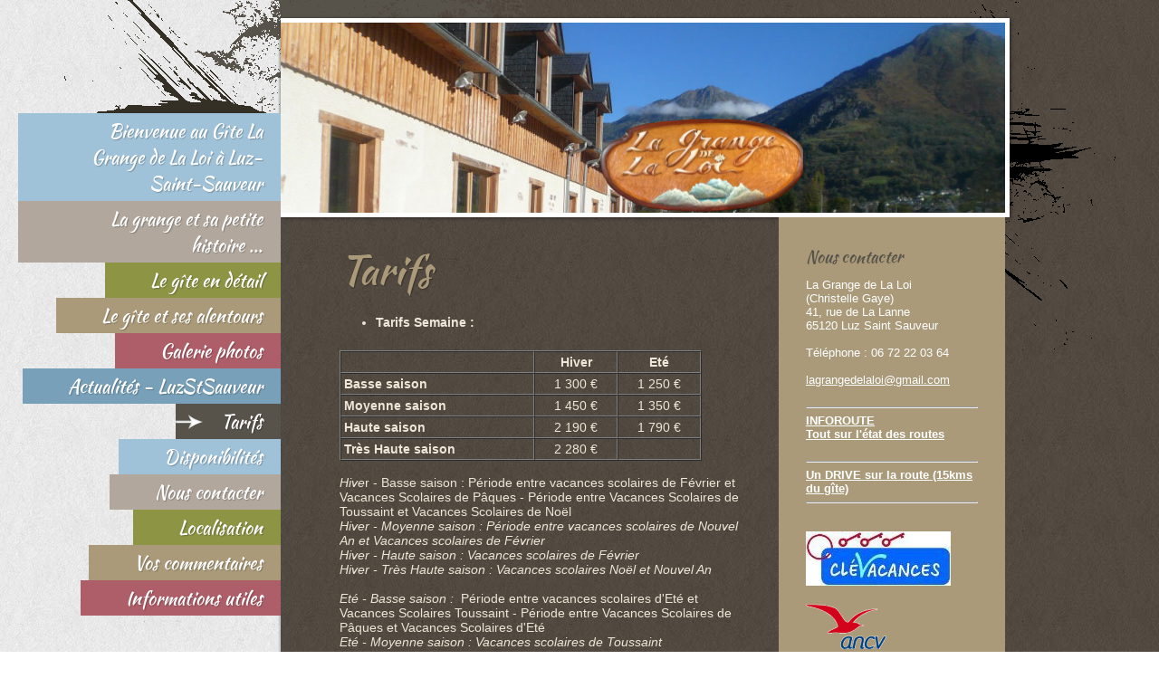

--- FILE ---
content_type: text/html; charset=UTF-8
request_url: http://www.lagrangedelaloi.com/tarifs/
body_size: 7557
content:
<!DOCTYPE html>
<html lang="fr"  ><head prefix="og: http://ogp.me/ns# fb: http://ogp.me/ns/fb# business: http://ogp.me/ns/business#">
    <meta http-equiv="Content-Type" content="text/html; charset=utf-8"/>
    <meta name="generator" content="IONOS MyWebsite"/>
        
    <link rel="dns-prefetch" href="//cdn.website-start.de/"/>
    <link rel="dns-prefetch" href="//105.mod.mywebsite-editor.com"/>
    <link rel="dns-prefetch" href="https://105.sb.mywebsite-editor.com/"/>
    <link rel="shortcut icon" href="http://www.lagrangedelaloi.com/s/misc/favicon.png?1372877337"/>
        <title>La Grange de La Loi - Location Vacances - Gîte 15 personnes à Luz-Saint-Sauveur (65) - Tarifs</title>
    
    

<meta name="format-detection" content="telephone=no"/>
        <meta name="keywords" content="hautes-pyrénées, hautes pyrenees, luz-saint-sauveur, luz saint sauveur, 65, location de vacances, Vacances, location, hébergement de vacances, hebergement de vacances, montagne, gîte, gite luz st sauveur, gite luz saint sauveur, Luz-Saint-Sauveur, luz-saint-sauveur, hautes-pyrénées, 65, gîte, gite, grange, gîte grande capacité, gîte 15 personnes, ski, randonnées, thermes, pic du midi, gavarnie, lourdes, Ardiden, Tourmalet, propre, confortable, activités, extérieures, location 4 personnes, location 5 personnes, location 6 personnes, location 7 personnes, location 8 personnes, location 9 personnes, location 10 personnes, location 11 personnes, location 12 personnes, location 13 personnes, location 14 personnes, location 15 personnes"/>
            <meta name="description" content="Envie d'air pur pour vos vacances ? Choisissez La Grange de La Loi, gîte 15 personnes où nous vous accueillons vous et vos proches dans une atmosphère dépaysante à Luz-Saint-Sauveur pour des vacances de tout repos"/>
            <meta name="robots" content="index,follow"/>
        <link href="http://www.lagrangedelaloi.com/s/style/layout.css?1706604477" rel="stylesheet" type="text/css"/>
    <link href="http://www.lagrangedelaloi.com/s/style/main.css?1706604477" rel="stylesheet" type="text/css"/>
    <link href="//cdn.website-start.de/app/cdn/min/group/web.css?1758547156484" rel="stylesheet" type="text/css"/>
<link href="//cdn.website-start.de/app/cdn/min/moduleserver/css/fr_FR/common,facebook,shoppingbasket?1758547156484" rel="stylesheet" type="text/css"/>
    <link href="https://105.sb.mywebsite-editor.com/app/logstate2-css.php?site=673016359&amp;t=1769831382" rel="stylesheet" type="text/css"/>

<script type="text/javascript">
    /* <![CDATA[ */
var stagingMode = '';
    /* ]]> */
</script>
<script src="https://105.sb.mywebsite-editor.com/app/logstate-js.php?site=673016359&amp;t=1769831382"></script>

    <link href="http://www.lagrangedelaloi.com/s/style/print.css?1758547156484" rel="stylesheet" media="print" type="text/css"/>
    <script type="text/javascript">
    /* <![CDATA[ */
    var systemurl = 'https://105.sb.mywebsite-editor.com/';
    var webPath = '/';
    var proxyName = '';
    var webServerName = 'www.lagrangedelaloi.com';
    var sslServerUrl = 'https://ssl.1and1.fr/www.lagrangedelaloi.com';
    var nonSslServerUrl = 'http://www.lagrangedelaloi.com';
    var webserverProtocol = 'http://';
    var nghScriptsUrlPrefix = '//105.mod.mywebsite-editor.com';
    var sessionNamespace = 'DIY_SB';
    var jimdoData = {
        cdnUrl:  '//cdn.website-start.de/',
        messages: {
            lightBox: {
    image : 'Image',
    of: 'sur'
}

        },
        isTrial: 0,
        pageId: 923574515    };
    var script_basisID = "673016359";

    diy = window.diy || {};
    diy.web = diy.web || {};

        diy.web.jsBaseUrl = "//cdn.website-start.de/s/build/";

    diy.context = diy.context || {};
    diy.context.type = diy.context.type || 'web';
    /* ]]> */
</script>

<script type="text/javascript" src="//cdn.website-start.de/app/cdn/min/group/web.js?1758547156484" crossorigin="anonymous"></script><script type="text/javascript" src="//cdn.website-start.de/s/build/web.bundle.js?1758547156484" crossorigin="anonymous"></script><script src="//cdn.website-start.de/app/cdn/min/moduleserver/js/fr_FR/common,facebook,shoppingbasket?1758547156484"></script>
<script type="text/javascript" src="https://cdn.website-start.de/proxy/apps/the5mu/resource/dependencies/"></script><script type="text/javascript">
                    if (typeof require !== 'undefined') {
                        require.config({
                            waitSeconds : 10,
                            baseUrl : 'https://cdn.website-start.de/proxy/apps/the5mu/js/'
                        });
                    }
                </script><script type="text/javascript" src="//cdn.website-start.de/app/cdn/min/group/pfcsupport.js?1758547156484" crossorigin="anonymous"></script>    <meta property="og:type" content="business.business"/>
    <meta property="og:url" content="http://www.lagrangedelaloi.com/tarifs/"/>
    <meta property="og:title" content="La Grange de La Loi - Location Vacances - Gîte 15 personnes à Luz-Saint-Sauveur (65) - Tarifs"/>
            <meta property="og:description" content="Envie d'air pur pour vos vacances ? Choisissez La Grange de La Loi, gîte 15 personnes où nous vous accueillons vous et vos proches dans une atmosphère dépaysante à Luz-Saint-Sauveur pour des vacances de tout repos"/>
                <meta property="og:image" content="http://www.lagrangedelaloi.com/s/misc/logo.png?t=1763829982"/>
        <meta property="business:contact_data:country_name" content="France"/>
    
    
    
    
    
    
    
    
</head>


<body class="body diyBgActive  cc-pagemode-default diy-market-fr_FR" data-pageid="923574515" id="page-923574515">
    
    <div class="diyw">
        <div id="diywebWrapper">
  <div id="diywebStructure">
    <div id="diywebAllContentWrapper">
      <div id="diywebSidebarLeft">
        <div id="diywebNavigation">
          <div class="webnavigation"><ul id="mainNav1" class="mainNav1"><li class="navTopItemGroup_1"><a data-page-id="923549571" href="http://www.lagrangedelaloi.com/" class="level_1"><span>Bienvenue au Gîte La Grange de La Loi à Luz-Saint-Sauveur</span></a></li><li class="navTopItemGroup_2"><a data-page-id="923568511" href="http://www.lagrangedelaloi.com/la-grange-et-sa-petite-histoire/" class="level_1"><span>La grange et sa petite histoire ...</span></a></li><li class="navTopItemGroup_3"><a data-page-id="923549572" href="http://www.lagrangedelaloi.com/le-gîte-en-détail/" class="level_1"><span>Le gîte en détail</span></a></li><li class="navTopItemGroup_4"><a data-page-id="923554049" href="http://www.lagrangedelaloi.com/le-gîte-et-ses-alentours/" class="level_1"><span>Le gîte et ses alentours</span></a></li><li class="navTopItemGroup_5"><a data-page-id="923549576" href="http://www.lagrangedelaloi.com/galerie-photos/" class="level_1"><span>Galerie photos</span></a></li><li class="navTopItemGroup_6"><a data-page-id="923549578" href="http://www.lagrangedelaloi.com/actualités-luzstsauveur/" class="level_1"><span>Actualités - LuzStSauveur</span></a></li><li class="navTopItemGroup_7"><a data-page-id="923574515" href="http://www.lagrangedelaloi.com/tarifs/" class="current level_1"><span>Tarifs</span></a></li><li class="navTopItemGroup_8"><a data-page-id="923700705" href="http://www.lagrangedelaloi.com/disponibilités/" class="level_1"><span>Disponibilités</span></a></li><li class="navTopItemGroup_9"><a data-page-id="923549579" href="http://www.lagrangedelaloi.com/nous-contacter/" class="level_1"><span>Nous contacter</span></a></li><li class="navTopItemGroup_10"><a data-page-id="923574639" href="http://www.lagrangedelaloi.com/localisation/" class="level_1"><span>Localisation</span></a></li><li class="navTopItemGroup_11"><a data-page-id="923702391" href="http://www.lagrangedelaloi.com/vos-commentaires/" class="level_1"><span>Vos commentaires</span></a></li><li class="navTopItemGroup_12"><a data-page-id="923786354" href="http://www.lagrangedelaloi.com/informations-utiles/" class="level_1"><span>Informations utiles</span></a></li></ul></div>
        </div>
        <div id="diywebSubNavigation">
          <div class="webnavigation"></div>
        </div>
      </div>
      <div id="diywebAllContent">
        <div id="diywebHeader">
          
<style type="text/css" media="all">
.diyw div#emotion-header {
        max-width: 800px;
        max-height: 210px;
                background: #a0a0a0;
    }

.diyw div#emotion-header-title-bg {
    left: 0%;
    top: 20%;
    width: 100%;
    height: 15%;

    background-color: #FFFFFF;
    opacity: 0.50;
    filter: alpha(opacity = 50);
    display: none;}
.diyw img#emotion-header-logo {
    left: 43.75%;
    top: 49.91%;
    background: transparent;
            width: 28.38%;
        height: 50.00%;
            }

.diyw div#emotion-header strong#emotion-header-title {
    left: 5%;
    top: 20%;
    color: #000000;
    display: none;    font: normal normal 24px/120% Helvetica, 'Helvetica Neue', 'Trebuchet MS', sans-serif;
}

.diyw div#emotion-no-bg-container{
    max-height: 210px;
}

.diyw div#emotion-no-bg-container .emotion-no-bg-height {
    margin-top: 26.25%;
}
</style>
<div id="emotion-header" data-action="loadView" data-params="active" data-imagescount="1">
            <img src="http://www.lagrangedelaloi.com/s/img/emotionheader.jpg?1387779069.800px.210px" id="emotion-header-img" alt=""/>
            
        <div id="ehSlideshowPlaceholder">
            <div id="ehSlideShow">
                <div class="slide-container">
                                        <div style="background-color: #a0a0a0">
                            <img src="http://www.lagrangedelaloi.com/s/img/emotionheader.jpg?1387779069.800px.210px" alt=""/>
                        </div>
                                    </div>
            </div>
        </div>


        <script type="text/javascript">
        //<![CDATA[
                diy.module.emotionHeader.slideShow.init({ slides: [{"url":"http:\/\/www.lagrangedelaloi.com\/s\/img\/emotionheader.jpg?1387779069.800px.210px","image_alt":"","bgColor":"#a0a0a0"}] });
        //]]>
        </script>

    
                        <a href="http://www.lagrangedelaloi.com/">
        
                    <img id="emotion-header-logo" src="http://www.lagrangedelaloi.com/s/misc/logo.png?t=1763829983" alt=""/>
        
                    </a>
            
    
    
    
    <script type="text/javascript">
    //<![CDATA[
    (function ($) {
        function enableSvgTitle() {
                        var titleSvg = $('svg#emotion-header-title-svg'),
                titleHtml = $('#emotion-header-title'),
                emoWidthAbs = 800,
                emoHeightAbs = 210,
                offsetParent,
                titlePosition,
                svgBoxWidth,
                svgBoxHeight;

                        if (titleSvg.length && titleHtml.length) {
                offsetParent = titleHtml.offsetParent();
                titlePosition = titleHtml.position();
                svgBoxWidth = titleHtml.width();
                svgBoxHeight = titleHtml.height();

                                titleSvg.get(0).setAttribute('viewBox', '0 0 ' + svgBoxWidth + ' ' + svgBoxHeight);
                titleSvg.css({
                   left: Math.roundTo(100 * titlePosition.left / offsetParent.width(), 3) + '%',
                   top: Math.roundTo(100 * titlePosition.top / offsetParent.height(), 3) + '%',
                   width: Math.roundTo(100 * svgBoxWidth / emoWidthAbs, 3) + '%',
                   height: Math.roundTo(100 * svgBoxHeight / emoHeightAbs, 3) + '%'
                });

                titleHtml.css('visibility','hidden');
                titleSvg.css('visibility','visible');
            }
        }

        
            var posFunc = function($, overrideSize) {
                var elems = [], containerWidth, containerHeight;
                                    elems.push({
                        selector: '#emotion-header-title',
                        overrideSize: true,
                        horPos: 6,
                        vertPos: 23                    });
                    lastTitleWidth = $('#emotion-header-title').width();
                                                elems.push({
                    selector: '#emotion-header-title-bg',
                    horPos: 0,
                    vertPos: 23                });
                                
                containerWidth = parseInt('800');
                containerHeight = parseInt('210');

                for (var i = 0; i < elems.length; ++i) {
                    var el = elems[i],
                        $el = $(el.selector),
                        pos = {
                            left: el.horPos,
                            top: el.vertPos
                        };
                    if (!$el.length) continue;
                    var anchorPos = $el.anchorPosition();
                    anchorPos.$container = $('#emotion-header');

                    if (overrideSize === true || el.overrideSize === true) {
                        anchorPos.setContainerSize(containerWidth, containerHeight);
                    } else {
                        anchorPos.setContainerSize(null, null);
                    }

                    var pxPos = anchorPos.fromAnchorPosition(pos),
                        pcPos = anchorPos.toPercentPosition(pxPos);

                    var elPos = {};
                    if (!isNaN(parseFloat(pcPos.top)) && isFinite(pcPos.top)) {
                        elPos.top = pcPos.top + '%';
                    }
                    if (!isNaN(parseFloat(pcPos.left)) && isFinite(pcPos.left)) {
                        elPos.left = pcPos.left + '%';
                    }
                    $el.css(elPos);
                }

                // switch to svg title
                enableSvgTitle();
            };

                        var $emotionImg = jQuery('#emotion-header-img');
            if ($emotionImg.length > 0) {
                // first position the element based on stored size
                posFunc(jQuery, true);

                // trigger reposition using the real size when the element is loaded
                var ehLoadEvTriggered = false;
                $emotionImg.one('load', function(){
                    posFunc(jQuery);
                    ehLoadEvTriggered = true;
                                        diy.module.emotionHeader.slideShow.start();
                                    }).each(function() {
                                        if(this.complete || typeof this.complete === 'undefined') {
                        jQuery(this).load();
                    }
                });

                                noLoadTriggeredTimeoutId = setTimeout(function() {
                    if (!ehLoadEvTriggered) {
                        posFunc(jQuery);
                    }
                    window.clearTimeout(noLoadTriggeredTimeoutId)
                }, 5000);//after 5 seconds
            } else {
                jQuery(function(){
                    posFunc(jQuery);
                });
            }

                        if (jQuery.isBrowser && jQuery.isBrowser.ie8) {
                var longTitleRepositionCalls = 0;
                longTitleRepositionInterval = setInterval(function() {
                    if (lastTitleWidth > 0 && lastTitleWidth != jQuery('#emotion-header-title').width()) {
                        posFunc(jQuery);
                    }
                    longTitleRepositionCalls++;
                    // try this for 5 seconds
                    if (longTitleRepositionCalls === 5) {
                        window.clearInterval(longTitleRepositionInterval);
                    }
                }, 1000);//each 1 second
            }

            }(jQuery));
    //]]>
    </script>

    </div>

        </div>
        <div id="diywebMainContentWrapper">
          <div id="diywebMainContent">
            
        <div id="content_area">
        	<div id="content_start"></div>
        	
        
        <div id="matrix_1025405001" class="sortable-matrix" data-matrixId="1025405001"><div class="n module-type-header diyfeLiveArea "> <h1><span class="diyfeDecoration">Tarifs</span></h1> </div><div class="n module-type-table diyfeLiveArea "> 
<div id="table_5792097858">
    <div class="tableContainer" id="table_5792097858_container">
        <ul>
<li>
<div class="c"><strong>Tarifs Semaine :</strong></div>
</li>
</ul>
<div class="c"> </div>
<div class="c">
<table border="1" cellpadding="3" cellspacing="0" style="width: 400px;">
<tbody>
<tr>
<td style="text-align: center;"> </td>
<td style="text-align: center;"><strong>Hiver</strong></td>
<td style="text-align: center;"><strong>Eté</strong></td>
</tr>
<tr>
<td><strong>Basse saison</strong></td>
<td style="text-align: center;">1 300 €</td>
<td style="text-align: center;">1 250 €</td>
</tr>
<tr>
<td><strong>Moyenne saison</strong></td>
<td style="text-align: center;">1 450 €</td>
<td style="text-align: center;">1 350 €</td>
</tr>
<tr>
<td><strong>Haute saison</strong></td>
<td style="text-align: center;">2 190 €</td>
<td style="text-align: center;">1 790 €</td>
</tr>
<tr>
<td><strong>Très Haute saison</strong></td>
<td style="text-align: center;">2 280 €</td>
<td style="text-align: center;"> </td>
</tr>
</tbody>
</table>
</div>
<div class="c">
<div class="c"><br/>
<em>Hive</em>r - Basse saison : Période entre vacances scolaires de Février et Vacances Scolaires de Pâques - Période entre Vacances Scolaires de Toussaint et Vacances Scolaires de Noël </div>
</div>
<div class="c">
<div class="c"><em>Hiver - Moyenne saison : Période entre vacances scolaires de Nouvel An et Vacances scolaires de Février</em></div>
</div>
<div class="c"><em>Hiver - Haute saison : Vacances scolaires de Février </em></div>
<div class="c"><em>Hiver - Très Haute saison : Vacances scolaires Noël et Nouvel An</em></div>
<div class="c"><em> </em></div>
<div class="c"><em>Eté - Basse saison : </em> Période entre vacances scolaires d'Eté et Vacances Scolaires Toussaint - Période entre Vacances Scolaires de Pâques et Vacances Scolaires
d'Eté</div>
<div class="c">
<div class="c"><em>Eté - Moyenne saison : Vacances scolaires de Toussaint</em></div>
<div class="c"><em>Eté - Haute saison : Vacances scolaires d'Eté sauf 1ère semaine de juillet et dernière semaine d'Août</em></div>
</div>
<div class="c"> </div>
<ul>
<li>
<div class="c">
<p><strong>Week-End, courts séjours</strong> en Moyenne et Basse saison</p>
<p> </p>
</div>
</li>
</ul>
<p> </p>
<table border="1" cellpadding="3" cellspacing="0" style="width: 400px; height: 186px;">
<tbody>
<tr>
<td colspan="3" style="width: 55px; text-align: center;">
<p><strong>Tarifs pour les courts séjours</strong></p>
<p><strong>(quelque soit le nombre de personnes)</strong></p>
</td>
</tr>
<tr>
<td style="width: 55px;"> </td>
<td style="width: 146px;"><strong>De Janvier à Juin</strong></td>
<td style="width: 152px;"><strong>De Septembre à Décembre</strong></td>
</tr>
<tr>
<td style="width: 55px;"><strong>2 nuits</strong></td>
<td style="width: 146px; text-align: center;">790 €</td>
<td style="width: 152px; text-align: center;">680 €</td>
</tr>
<tr>
<td style="width: 55px;"><strong>3 nuits</strong></td>
<td style="width: 146px; text-align: center;">870 €</td>
<td style="width: 152px;">
<p style="text-align: center;">780 €</p>
</td>
</tr>
<tr>
<td style="width: 55px;"><strong>4 nuits</strong></td>
<td style="width: 146px; text-align: center;">1050 €</td>
<td style="width: 152px; text-align: center;">960 €</td>
</tr>
</tbody>
</table>
<p> </p>
<ul>
<li><strong>Options</strong></li>
</ul>
<p>Ménage de fin de séjour : 150 €</p>
<p>Linge de lit : 10€/lit</p>    </div>
    <div class="c"></div>
</div>

<script type="text/javascript">
jQuery(function() {
    if (Modernizr.touch) {
        diy.module.tableModule.initFadeScroll("#table_5792097858");
    }
});
</script>
 </div><div class="n module-type-text diyfeLiveArea "> <p> </p>
<p>Arrhes : 25 % à la réservation</p>
<p> </p> </div><div class="n module-type-header diyfeLiveArea "> <h2><span class="diyfeDecoration">Taxe de séjour</span></h2> </div><div class="n module-type-text diyfeLiveArea "> <p>- 1,57€ /  j / adulte</p>
<div>- Gratuit pour les mineurs</div> </div><div class="n module-type-downloadDocument diyfeLiveArea ">         <div class="clearover">
            <div class="leftDownload">
                <a href="http://www.lagrangedelaloi.com/app/download/5801423556/Affichage+tarifs+logements.pdf" target="_blank">                        <img src="//cdn.website-start.de/s/img/cc/icons/pdf.png" width="51" height="51" alt="Download"/>
                        </a>            </div>
            <div class="rightDownload">
            <strong>Taxe de séjour imposée dans la commune</strong><br/><a href="http://www.lagrangedelaloi.com/app/download/5801423556/Affichage+tarifs+logements.pdf" target="_blank">Affichage tarifs logements.pdf</a> <br/>Document Adobe Acrobat [465.6 KB]             </div>
        </div>
         </div><div class="n module-type-header diyfeLiveArea "> <h2><span class="diyfeDecoration">Informations complémentaires</span></h2> </div><div class="n module-type-text diyfeLiveArea "> <ul>
<li><strong><em>Les arrivées</em></strong> se font à partir de 16h et les départs à 10h. </li>
<li><em><strong>Caution</strong></em> : à l'arrivée, non débitée et rendue après état des lieux en fin de séjour.</li>
<li><em><strong>Nos amis les animaux</strong></em> : nous avons fait le choix de ne pas les accepter dans le gîte par respect pour nos locataires.</li>
</ul>
<p> </p>
<p> </p> </div><div class="n module-type-header diyfeLiveArea "> <h1><span class="diyfeDecoration">Réservations</span></h1> </div><div class="n module-type-text diyfeLiveArea "> <ul>
<li>Par téléphone au 06 72 22 03 64 </li>
<li>Par mail : <a href="mailto:lagrangedelaloi@gmail.com">lagrangedelaloi@gmail.com</a> </li>
<li>En utilisant le <a href="http://www.lagrangedelaloi.com/nous-contacter/">formulaire de contact</a></li>
<li>En utilisant le formulaire de réservation</li>
</ul>
<p>Les réservations sont définitives dès réception du contrat de location signé et des arrhes (25% du montant du loyer).</p> </div></div>
        
        
        </div>
          </div>
          <div id="diywebSubContent">
            <div id="matrix_1025378550" class="sortable-matrix" data-matrixId="1025378550"><div class="n module-type-header diyfeLiveArea "> <h2><span class="diyfeDecoration">Nous contacter</span></h2> </div><div class="n module-type-text diyfeLiveArea "> <p>La Grange de La Loi</p>
<p>(Christelle Gaye)</p>
<p>41, rue de La Lanne</p>
<p>65120 Luz Saint Sauveur</p>
<p> </p>
<p>Téléphone : 06 72 22 03 64</p>
<p> </p>
<p><a href="mailto:lagrangedelaloi@gmail.com">lagrangedelaloi@gmail.com</a></p>
<p> </p>
<hr/>
<p><a href="http://inforoute.cg65.fr/" target="_blank"><strong>INFOROUTE</strong></a></p>
<p><a href="http://inforoute.cg65.fr/" target="_blank"><strong>Tout sur l'état des routes</strong></a></p>
<p> </p>
<hr/>
<p><a href="http://www.lagrangedelaloi.com/informations-utiles/"><strong>Un DRIVE sur la route (15kms du gîte)</strong></a></p>
<hr/>
<p> </p> </div><div class="n module-type-imageSubtitle diyfeLiveArea "> <div class="clearover imageSubtitle" id="imageSubtitle-5792935861">
    <div class="align-container align-left" style="max-width: 160px">
        <a class="imagewrapper" href="http://www.clevacances.com/FR/location-vacances-Luz+Saint+Sauveur-HLOMIP065V500UWU.html" target="_blank">
            <img id="image_2443095129" src="http://www.lagrangedelaloi.com/s/cc_images/cache_2443095129.jpg?t=1736969003" alt="Logo Clévacances" style="max-width: 160px; height:auto"/>
        </a>

        
    </div>

</div>

<script type="text/javascript">
//<![CDATA[
jQuery(function($) {
    var $target = $('#imageSubtitle-5792935861');

    if ($.fn.swipebox && Modernizr.touch) {
        $target
            .find('a[rel*="lightbox"]')
            .addClass('swipebox')
            .swipebox();
    } else {
        $target.tinyLightbox({
            item: 'a[rel*="lightbox"]',
            cycle: false,
            hideNavigation: true
        });
    }
});
//]]>
</script>
 </div><div class="n module-type-imageSubtitle diyfeLiveArea "> <div class="clearover imageSubtitle" id="imageSubtitle-5794473605">
    <div class="align-container align-left" style="max-width: 90px">
        <a class="imagewrapper" href="http://www.ancv.com/" target="_blank">
            <img id="image_2443095125" src="http://www.lagrangedelaloi.com/s/cc_images/cache_2443095125.png?t=1397206694" alt="Lien vers le site Chèque-Vacances" style="max-width: 90px; height:auto"/>
        </a>

        
    </div>

</div>

<script type="text/javascript">
//<![CDATA[
jQuery(function($) {
    var $target = $('#imageSubtitle-5794473605');

    if ($.fn.swipebox && Modernizr.touch) {
        $target
            .find('a[rel*="lightbox"]')
            .addClass('swipebox')
            .swipebox();
    } else {
        $target.tinyLightbox({
            item: 'a[rel*="lightbox"]',
            cycle: false,
            hideNavigation: true
        });
    }
});
//]]>
</script>
 </div><div class="n module-type-hr diyfeLiveArea "> <div style="padding: 0px 0px">
    <div class="hr"></div>
</div>
 </div><div class="n module-type-remoteModule-facebook diyfeLiveArea ">             <div id="modul_5791928320_content"><div id="NGH5791928320_main">
    <div class="facebook-content">
        <a class="fb-share button" href="https://www.facebook.com/sharer.php?u=http%3A%2F%2Fwww.lagrangedelaloi.com%2Ftarifs%2F">
    <img src="http://www.lagrangedelaloi.com/proxy/static/mod/facebook/files/img/facebook-share-icon.png"/> Partager</a>    </div>
</div>
</div><script>/* <![CDATA[ */var __NGHModuleInstanceData5791928320 = __NGHModuleInstanceData5791928320 || {};__NGHModuleInstanceData5791928320.server = 'http://105.mod.mywebsite-editor.com';__NGHModuleInstanceData5791928320.data_web = {};var m = mm[5791928320] = new Facebook(5791928320,31763,'facebook');if (m.initView_main != null) m.initView_main();/* ]]> */</script>
         </div><div class="n module-type-text diyfeLiveArea "> <p><a href="http://www.lagrangedelaloi.com/informations-légales/">Informations légales</a></p> </div></div>
          </div>
        </div>
      </div>
      <div id="diywebFooter">
        <div id="contentfooter">
    <div class="leftrow">
                        <a rel="nofollow" href="javascript:window.print();">
                    <img class="inline" height="14" width="18" src="//cdn.website-start.de/s/img/cc/printer.gif" alt=""/>
                    Version imprimable                </a> <span class="footer-separator">|</span>
                <a href="http://www.lagrangedelaloi.com/sitemap/">Plan du site</a>
                        <br/> © La Grange de La Loi
            </div>
    <script type="text/javascript">
        window.diy.ux.Captcha.locales = {
            generateNewCode: 'Générer un nouveau code',
            enterCode: 'Veuillez entrer le code.'
        };
        window.diy.ux.Cap2.locales = {
            generateNewCode: 'Générer un nouveau code',
            enterCode: 'Veuillez entrer le code.'
        };
    </script>
    <div class="rightrow">
                    <span class="loggedout">
                <a rel="nofollow" id="login" href="https://login.1and1-editor.com/673016359/www.lagrangedelaloi.com/fr?pageId=923574515">
                    Connexion                </a>
            </span>
                <p><a class="diyw switchViewWeb" href="javascript:switchView('desktop');">Affichage Web</a><a class="diyw switchViewMobile" href="javascript:switchView('mobile');">Affichage Mobile</a></p>
                <span class="loggedin">
            <a rel="nofollow" id="logout" href="https://105.sb.mywebsite-editor.com/app/cms/logout.php">Déconnexion</a> <span class="footer-separator">|</span>
            <a rel="nofollow" id="edit" href="https://105.sb.mywebsite-editor.com/app/673016359/923574515/">Modifier</a>
        </span>
    </div>
</div>
            <div id="loginbox" class="hidden">
                <script type="text/javascript">
                    /* <![CDATA[ */
                    function forgotpw_popup() {
                        var url = 'https://motdepasse.1and1.fr/xml/request/RequestStart';
                        fenster = window.open(url, "fenster1", "width=600,height=400,status=yes,scrollbars=yes,resizable=yes");
                        // IE8 doesn't return the window reference instantly or at all.
                        // It may appear the call failed and fenster is null
                        if (fenster && fenster.focus) {
                            fenster.focus();
                        }
                    }
                    /* ]]> */
                </script>
                                <img class="logo" src="//cdn.website-start.de/s/img/logo.gif" alt="IONOS" title="IONOS"/>

                <div id="loginboxOuter"></div>
            </div>
        

      </div>
    </div>
  </div>
</div>
    </div>

    
    </body>


<!-- rendered at Sat, 22 Nov 2025 17:46:23 +0100 -->
</html>


--- FILE ---
content_type: text/css
request_url: http://www.lagrangedelaloi.com/s/style/layout.css?1706604477
body_size: 2688
content:
/* LAYOUT SETTINGS */
@import url(//cdn.website-start.de/s/css/templates/Kaushan+Script.css);
@import url(//cdn.website-start.de/s/css/templates/PT+Sans.css);

.body
{
 background: url(http://www.lagrangedelaloi.com/s/img/bg_wrapper.jpg) repeat-y;
}

.diyw #mainNav1 a,.diyw #mainNav2 a, .diyw #mainNav3 a{
 white-space: normal;
 word-wrap: break-word;
}

body
{
 margin: 0;
 padding: 0;
}

.diyw #diywebWrapper {
 position: relative;
 float: left;
 min-width: 100%;
 min-height: 100%;
 background: url(http://www.lagrangedelaloi.com/s/img/bg_wrapper.jpg) repeat-y;
}
.diyw #diywebStructure {
 float: left;
 min-width: 100%;
 background: url(http://www.lagrangedelaloi.com/s/img/structure.png) no-repeat;
}
.diyw #diywebAllContentWrapper {
 display: block;
 width: 1135px;
}
.diyw #diywebSidebarLeft {
 position: relative;
 float: left;
 z-index: 2;
 width: 330px;
 padding-top: 125px;
}
.diyw #diywebNavigation {
 width: 330px;
 margin-bottom: 75px;
}
.diyw #diywebSubNavigation {
 margin-bottom: 75px;
}
.diyw #diywebAllContent {
 float: left;
 margin-left: -20px;
 z-index: 1;
 width: 805px;
 padding-top: 20px;
}
.diyw #diywebHeader {
 position: relative;
 width: 800px;
 display: block;
 overflow: hidden;
 border-right: 5px solid #FFF;
 border-top: 5px solid #FFF;
 border-bottom: 5px solid #FFF;
 -webkit-box-shadow: 1px 1px 4px 0px rgba(0, 0, 0, 0.5);
 box-shadow: 1px 1px 4px 0px rgba(0, 0, 0, 0.5);
 font: 45px 'Kaushan Script';
}
.diyw #diywebMainContentWrapper {
 position: relative;
 display: block;
 float: left;
}
.diyw #diywebMainContent {
 padding: 20px 30px 30px 60px;
 width: 460px;
 float: left;
 font-family: Verdana, Geneva, sans-serif;
 font-size: 14px;
 color: #eee7d8;
}
.diyw #diywebMainContent h1 {
 display: block;
 font-family: 'Kaushan Script';
 font-size: 45px;
 color: #aa9a79;
 font-weight: normal;
 text-shadow: 1px 1px 1px rgba(0, 0, 0, 0.3);
 filter: dropshadow(color=#000000, offx=1, offy=1);
}
.diyw #diywebMainContent h2 {
 display: block;
 font-family: 'Kaushan Script';
 font-size: 30px;
 color: #aa9a79;
 font-weight: normal;
 text-shadow: 1px 1px 1px rgba(0, 0, 0, 0.3);
 filter: dropshadow(color=#000000, offx=1, offy=1);
}
.diyw #diywebSubContent {
 width: 200px;
 float: left;
 padding: 25px;
 background: #aa9a79;
 font-family: Verdana, Geneva, sans-serif;
 color: #FFF;
 font-size: 13px;
}
.diyw #diywebSubContent h1 {
 font-family: 'Kaushan Script';
 font-size: 25px;
 color: #57534a;
 font-weight: normal;
}
.diyw #diywebSubContent h2 {
 font-family: 'Kaushan Script';
 color: #57534a;
 font-size: 18px;
 font-weight: normal;
}
.diyw #diywebSubContent a {
 text-decoration: underline;
 color: #FFF;
}
.diyw #diywebMainContent a {
 text-decoration: underline;
 color: #eee7d8;
}
.diyw #diywebFooter {
 position: relative;
 clear: both;
 float: left;
 width: 270px;
 padding: 20px;
 text-align: right;
 font-family: 'PT Sans';
 font-size: 12px;
 color: #333333;
}
.diyw #diywebFooter a {
 text-decoration: none;
 color: #333333;
}

/* NAVIGATION SETTINGS */

.diyw #mainNav1,
.diyw #mainNav2,
.diyw #mainNav3 {
 list-style: none;
 margin: 0;
 padding: 0;
 font-family: 'Kaushan Script';
 white-space: normal;
 word-wrap: break-word;
 word-break: normal;
}
.diyw #mainNav1 {
 margin-right: 20px;
 margin-left: 20px;
}
.diyw #mainNav1 li {
 margin-bottom: 1px;
 display: block;
}
.diyw #mainNav1 a,
.diyw #mainNav1 a:link,
.diyw #mainNav1 a:visited {
 font: 20px 'Kaushan Script';
 color: #FFF;
 text-decoration: none;
 display: block;
 clear: both;
 text-align: right;
 float: right;
 padding: 5px 20px 5px 50px;
 max-width: 230px;
}
.diyw #mainNav1 .navTopItemGroup_1 a, .diyw #mainNav1 .navTopItemGroup_8 a, .diyw #mainNav1 .navTopItemGroup_15 a, .diyw #mainNav1 .navTopItemGroup_22 a {
 background: #9fc2d8;
}
.diyw #mainNav1 .navTopItemGroup_2 a, .diyw #mainNav1 .navTopItemGroup_9 a, .diyw #mainNav1 .navTopItemGroup_16 a, .diyw #mainNav1 .navTopItemGroup_23 a {
 background: #b1a79d;
}
.diyw #mainNav1 .navTopItemGroup_3 a, .diyw #mainNav1 .navTopItemGroup_10 a, .diyw #mainNav1 .navTopItemGroup_17 a, .diyw #mainNav1 .navTopItemGroup_24 a {
 background: #8d9444;
}
.diyw #mainNav1 .navTopItemGroup_4 a, .diyw #mainNav1 .navTopItemGroup_11 a, .diyw #mainNav1 .navTopItemGroup_18 a, .diyw #mainNav1 .navTopItemGroup_25 a {
 background: #aa9a79;
}
.diyw #mainNav1 .navTopItemGroup_5 a, .diyw #mainNav1 .navTopItemGroup_12 a, .diyw #mainNav1 .navTopItemGroup_19 a, .diyw #mainNav1 .navTopItemGroup_26 a {
 background: #ae5e69;
}
.diyw #mainNav1 .navTopItemGroup_6 a, .diyw #mainNav1 .navTopItemGroup_13 a, .diyw #mainNav1 .navTopItemGroup_20 a, .diyw #mainNav1 .navTopItemGroup_27 a {
 background: #78a0b9;
}
.diyw #mainNav1 .navTopItemGroup_7 a, .diyw #mainNav1 .navTopItemGroup_14 a, .diyw #mainNav1 .navTopItemGroup_21 a, .diyw #mainNav1 .navTopItemGroup_28 a {
 background: #57534a;
}
.diyw #mainNav1 a span {
 display: inline;
 text-shadow: 1px 1px 1px rgba(0, 0, 0, 0.25);
 filter: dropshadow(color=#000000, offx=1, offy=1);
}
.diyw #mainNav1 a.parent, .diyw #mainNav1 a.parent:hover,
.diyw #mainNav1 a.current, .diyw #mainNav1 a.current:hover,
.diyw #mainNav1 a:hover, .diyw #mainNav1 a:active, .diyw #mainNav1 a:focus {
 background: url(http://www.lagrangedelaloi.com/s/img/mainNav1_active.png) no-repeat;
 background-position: left center;
}
.diyw #mainNav1 .navTopItemGroup_1 a.parent, .diyw #mainNav1 .navTopItemGroup_8 a.parent, .diyw #mainNav1 .navTopItemGroup_15 a.parent, .diyw #mainNav1 .navTopItemGroup_22 a.parent, .diyw #mainNav1 .navTopItemGroup_1 a.current, .diyw #mainNav1 .navTopItemGroup_8 a.current, .diyw #mainNav1 .navTopItemGroup_15 a.current, .diyw #mainNav1 .navTopItemGroup_22 a.current, .diyw #mainNav1 .navTopItemGroup_1 a.parent:hover, .diyw #mainNav1 .navTopItemGroup_8 a.parent:hover, .diyw #mainNav1 .navTopItemGroup_15 a.parent:hover, .diyw #mainNav1 .navTopItemGroup_22 a.parent:hover, .diyw #mainNav1 .navTopItemGroup_1 a.current:hover, .diyw #mainNav1 .navTopItemGroup_8 a.current:hover, .diyw #mainNav1 .navTopItemGroup_15 a.current:hover, .diyw #mainNav1 .navTopItemGroup_22 a.current:hover, .diyw #mainNav1 .navTopItemGroup_1 a:hover, .diyw #mainNav1 .navTopItemGroup_8 a:hover, .diyw #mainNav1 .navTopItemGroup_15 a:hover, .diyw #mainNav1 .navTopItemGroup_22 a:hover, .diyw #mainNav1 .navTopItemGroup_1 a:active, .diyw #mainNav1 .navTopItemGroup_8 a:active, .diyw #mainNav1 .navTopItemGroup_15 a:active, .diyw #mainNav1 .navTopItemGroup_22 a:active, .diyw #mainNav1 .navTopItemGroup_1 a:focus, .diyw #mainNav1 .navTopItemGroup_8 a:focus, .diyw #mainNav1 .navTopItemGroup_15 a:focus, .diyw #mainNav1 .navTopItemGroup_22 a:focus {
 background-color: #9fc2d8;
}
.diyw #mainNav1 .navTopItemGroup_2 a.parent, .diyw #mainNav1 .navTopItemGroup_9 a.parent, .diyw #mainNav1 .navTopItemGroup_16 a.parent, .diyw #mainNav1 .navTopItemGroup_23 a.parent, .diyw #mainNav1 .navTopItemGroup_2 a.current, .diyw #mainNav1 .navTopItemGroup_9 a.current, .diyw #mainNav1 .navTopItemGroup_16 a.current, .diyw #mainNav1 .navTopItemGroup_23 a.current, .diyw #mainNav1 .navTopItemGroup_2 a.parent:hover, .diyw #mainNav1 .navTopItemGroup_9 a.parent:hover, .diyw #mainNav1 .navTopItemGroup_16 a.parent:hover, .diyw #mainNav1 .navTopItemGroup_23 a.parent:hover, .diyw #mainNav1 .navTopItemGroup_2 a.current:hover, .diyw #mainNav1 .navTopItemGroup_9 a.current:hover, .diyw #mainNav1 .navTopItemGroup_16 a.current:hover, .diyw #mainNav1 .navTopItemGroup_23 a.current:hover, .diyw #mainNav1 .navTopItemGroup_2 a:hover, .diyw #mainNav1 .navTopItemGroup_9 a:hover, .diyw #mainNav1 .navTopItemGroup_16 a:hover, .diyw #mainNav1 .navTopItemGroup_23 a:hover, .diyw #mainNav1 .navTopItemGroup_2 a:active, .diyw #mainNav1 .navTopItemGroup_9 a:active, .diyw #mainNav1 .navTopItemGroup_16 a:active, .diyw #mainNav1 .navTopItemGroup_23 a:active, .diyw #mainNav1 .navTopItemGroup_2 a:focus, .diyw #mainNav1 .navTopItemGroup_9 a:focus, .diyw #mainNav1 .navTopItemGroup_16 a:focus, .diyw #mainNav1 .navTopItemGroup_23 a:focus {
 background-color: #b1a79d;
}
.diyw #mainNav1 .navTopItemGroup_3 a.parent, .diyw #mainNav1 .navTopItemGroup_10 a.parent, .diyw #mainNav1 .navTopItemGroup_17 a.parent, .diyw #mainNav1 .navTopItemGroup_24 a.parent, .diyw #mainNav1 .navTopItemGroup_3 a.current, .diyw #mainNav1 .navTopItemGroup_10 a.current, .diyw #mainNav1 .navTopItemGroup_17 a.current, .diyw #mainNav1 .navTopItemGroup_24 a.current, .diyw #mainNav1 .navTopItemGroup_3 a.parent:hover, .diyw #mainNav1 .navTopItemGroup_10 a.parent:hover, .diyw #mainNav1 .navTopItemGroup_17 a.parent:hover, .diyw #mainNav1 .navTopItemGroup_24 a.parent:hover, .diyw #mainNav1 .navTopItemGroup_3 a.current:hover, .diyw #mainNav1 .navTopItemGroup_10 a.current:hover, .diyw #mainNav1 .navTopItemGroup_17 a.current:hover, .diyw #mainNav1 .navTopItemGroup_24 a.current:hover, .diyw #mainNav1 .navTopItemGroup_3 a:hover, .diyw #mainNav1 .navTopItemGroup_10 a:hover, .diyw #mainNav1 .navTopItemGroup_17 a:hover, .diyw #mainNav1 .navTopItemGroup_24 a:hover, .diyw #mainNav1 .navTopItemGroup_3 a:active, .diyw #mainNav1 .navTopItemGroup_10 a:active, .diyw #mainNav1 .navTopItemGroup_17 a:active, .diyw #mainNav1 .navTopItemGroup_24 a:active, .diyw #mainNav1 .navTopItemGroup_3 a:focus, .diyw #mainNav1 .navTopItemGroup_10 a:focus, .diyw #mainNav1 .navTopItemGroup_17 a:focus, .diyw #mainNav1 .navTopItemGroup_24 a:focus {
 background-color: #8d9444;
}
.diyw #mainNav1 .navTopItemGroup_4 a.parent, .diyw #mainNav1 .navTopItemGroup_11 a.parent, .diyw #mainNav1 .navTopItemGroup_18 a.parent, .diyw #mainNav1 .navTopItemGroup_25 a.parent, .diyw #mainNav1 .navTopItemGroup_4 a.current, .diyw #mainNav1 .navTopItemGroup_11 a.current, .diyw #mainNav1 .navTopItemGroup_18 a.current, .diyw #mainNav1 .navTopItemGroup_25 a.current, .diyw #mainNav1 .navTopItemGroup_4 a.parent:hover, .diyw #mainNav1 .navTopItemGroup_11 a.parent:hover, .diyw #mainNav1 .navTopItemGroup_18 a.parent:hover, .diyw #mainNav1 .navTopItemGroup_25 a.parent:hover, .diyw #mainNav1 .navTopItemGroup_4 a.current:hover, .diyw #mainNav1 .navTopItemGroup_11 a.current:hover, .diyw #mainNav1 .navTopItemGroup_18 a.current:hover, .diyw #mainNav1 .navTopItemGroup_25 a.current:hover, .diyw #mainNav1 .navTopItemGroup_4 a:hover, .diyw #mainNav1 .navTopItemGroup_11 a:hover, .diyw #mainNav1 .navTopItemGroup_18 a:hover, .diyw #mainNav1 .navTopItemGroup_25 a:hover, .diyw #mainNav1 .navTopItemGroup_4 a:active, .diyw #mainNav1 .navTopItemGroup_11 a:active, .diyw #mainNav1 .navTopItemGroup_18 a:active, .diyw #mainNav1 .navTopItemGroup_25 a:active, .diyw #mainNav1 .navTopItemGroup_4 a:focus, .diyw #mainNav1 .navTopItemGroup_11 a:focus, .diyw #mainNav1 .navTopItemGroup_18 a:focus, .diyw #mainNav1 .navTopItemGroup_25 a:focus {
 background-color: #aa9a79;
}
.diyw #mainNav1 .navTopItemGroup_5 a.parent, .diyw #mainNav1 .navTopItemGroup_12 a.parent, .diyw #mainNav1 .navTopItemGroup_19 a.parent, .diyw #mainNav1 .navTopItemGroup_26 a.parent, .diyw #mainNav1 .navTopItemGroup_5 a.current, .diyw #mainNav1 .navTopItemGroup_12 a.current, .diyw #mainNav1 .navTopItemGroup_19 a.current, .diyw #mainNav1 .navTopItemGroup_26 a.current, .diyw #mainNav1 .navTopItemGroup_5 a.parent:hover, .diyw #mainNav1 .navTopItemGroup_12 a.parent:hover, .diyw #mainNav1 .navTopItemGroup_19 a.parent:hover, .diyw #mainNav1 .navTopItemGroup_26 a.parent:hover, .diyw #mainNav1 .navTopItemGroup_5 a.current:hover, .diyw #mainNav1 .navTopItemGroup_12 a.current:hover, .diyw #mainNav1 .navTopItemGroup_19 a.current:hover, .diyw #mainNav1 .navTopItemGroup_26 a.current:hover, .diyw #mainNav1 .navTopItemGroup_5 a:hover, .diyw #mainNav1 .navTopItemGroup_12 a:hover, .diyw #mainNav1 .navTopItemGroup_19 a:hover, .diyw #mainNav1 .navTopItemGroup_26 a:hover, .diyw #mainNav1 .navTopItemGroup_5 a:active, .diyw #mainNav1 .navTopItemGroup_12 a:active, .diyw #mainNav1 .navTopItemGroup_19 a:active, .diyw #mainNav1 .navTopItemGroup_26 a:active, .diyw #mainNav1 .navTopItemGroup_5 a:focus, .diyw #mainNav1 .navTopItemGroup_12 a:focus, .diyw #mainNav1 .navTopItemGroup_19 a:focus, .diyw #mainNav1 .navTopItemGroup_26 a:focus {
 background-color: #ae5e69;
}
.diyw #mainNav1 .navTopItemGroup_6 a.parent, .diyw #mainNav1 .navTopItemGroup_13 a.parent, .diyw #mainNav1 .navTopItemGroup_20 a.parent, .diyw #mainNav1 .navTopItemGroup_27 a.parent, .diyw #mainNav1 .navTopItemGroup_6 a.current, .diyw #mainNav1 .navTopItemGroup_13 a.current, .diyw #mainNav1 .navTopItemGroup_20 a.current, .diyw #mainNav1 .navTopItemGroup_27 a.current, .diyw #mainNav1 .navTopItemGroup_6 a.parent:hover, .diyw #mainNav1 .navTopItemGroup_13 a.parent:hover, .diyw #mainNav1 .navTopItemGroup_20 a.parent:hover, .diyw #mainNav1 .navTopItemGroup_27 a.parent:hover, .diyw #mainNav1 .navTopItemGroup_6 a.current:hover, .diyw #mainNav1 .navTopItemGroup_13 a.current:hover, .diyw #mainNav1 .navTopItemGroup_20 a.current:hover, .diyw #mainNav1 .navTopItemGroup_27 a.current:hover, .diyw #mainNav1 .navTopItemGroup_6 a:hover, .diyw #mainNav1 .navTopItemGroup_13 a:hover, .diyw #mainNav1 .navTopItemGroup_20 a:hover, .diyw #mainNav1 .navTopItemGroup_27 a:hover, .diyw #mainNav1 .navTopItemGroup_6 a:active, .diyw #mainNav1 .navTopItemGroup_13 a:active, .diyw #mainNav1 .navTopItemGroup_20 a:active, .diyw #mainNav1 .navTopItemGroup_27 a:active, .diyw #mainNav1 .navTopItemGroup_6 a:focus, .diyw #mainNav1 .navTopItemGroup_13 a:focus, .diyw #mainNav1 .navTopItemGroup_20 a:focus, .diyw #mainNav1 .navTopItemGroup_27 a:focus {
 background-color: #78a0b9;
}
.diyw #mainNav1 .navTopItemGroup_7 a.parent, .diyw #mainNav1 .navTopItemGroup_14 a.parent, .diyw #mainNav1 .navTopItemGroup_21 a.parent, .diyw #mainNav1 .navTopItemGroup_28 a.parent, .diyw #mainNav1 .navTopItemGroup_7 a.current, .diyw #mainNav1 .navTopItemGroup_14 a.current, .diyw #mainNav1 .navTopItemGroup_21 a.current, .diyw #mainNav1 .navTopItemGroup_28 a.current, .diyw #mainNav1 .navTopItemGroup_7 a.parent:hover, .diyw #mainNav1 .navTopItemGroup_14 a.parent:hover, .diyw #mainNav1 .navTopItemGroup_21 a.parent:hover, .diyw #mainNav1 .navTopItemGroup_28 a.parent:hover, .diyw #mainNav1 .navTopItemGroup_7 a.current:hover, .diyw #mainNav1 .navTopItemGroup_14 a.current:hover, .diyw #mainNav1 .navTopItemGroup_21 a.current:hover, .diyw #mainNav1 .navTopItemGroup_28 a.current:hover, .diyw #mainNav1 .navTopItemGroup_7 a:hover, .diyw #mainNav1 .navTopItemGroup_14 a:hover, .diyw #mainNav1 .navTopItemGroup_21 a:hover, .diyw #mainNav1 .navTopItemGroup_28 a:hover, .diyw #mainNav1 .navTopItemGroup_7 a:active, .diyw #mainNav1 .navTopItemGroup_14 a:active, .diyw #mainNav1 .navTopItemGroup_21 a:active, .diyw #mainNav1 .navTopItemGroup_28 a:active, .diyw #mainNav1 .navTopItemGroup_7 a:focus, .diyw #mainNav1 .navTopItemGroup_14 a:focus, .diyw #mainNav1 .navTopItemGroup_21 a:focus, .diyw #mainNav1 .navTopItemGroup_28 a:focus {
 background-color: #57534a;
}
.diyw #mainNav2 {
 margin-right: 10px;
 margin-left: 100px;
 margin-bottom: 30px;
 width: 220px;
}
.diyw #mainNav2 li {
 margin-bottom: 2px;
 display: block;
}
.diyw #mainNav2 a,
.diyw #mainNav2 a:link,
.diyw #mainNav2 a:visited {
 font: 18px 'Kaushan Script';
 color: #FFF;
 text-decoration: none;
 display: block;
 text-align: right;
 padding: 5px 20px 5px 25px;
 background-color: #787065;
 -webkit-box-shadow: 1px 1px 1px 0px rgba(0, 0, 0, 0.2);
 box-shadow: 1px 1px 1px 0px rgba(0, 0, 0, 0.2);
}
.diyw #mainNav2 a span {
 display: inline;
 text-shadow: 1px 1px 1px rgba(0, 0, 0, 0.25);
 filter: dropshadow(color=#000000, offx=1, offy=1);
}
.diyw #mainNav2 a.parent, .diyw #mainNav2 a.parent:hover,
.diyw #mainNav2 a.current, .diyw #mainNav2 a.current:hover {
 background: url(http://www.lagrangedelaloi.com/s/img/mainNav2_active.png) no-repeat;
 background-position: left center;
 background-color: #787065;
 -webkit-box-shadow: 1px 1px 1px 0px rgba(0, 0, 0, 0.2);
 box-shadow: 1px 1px 1px 0px rgba(0, 0, 0, 0.2);
}
.diyw #mainNav2 a:hover,
.diyw #mainNav2 a:active,
.diyw #mainNav2 a:focus {
 background: url(http://www.lagrangedelaloi.com/s/img/mainNav2_active.png) no-repeat;
 background-position: left center;
 background-color: #787065;
 -webkit-box-shadow: 1px 1px 1px 0px rgba(0, 0, 0, 0.2);
 box-shadow: 1px 1px 1px 0px rgba(0, 0, 0, 0.2);
}
.diyw #mainNav3 {
 display: inline-block;
 position: relative;
 right: -10px;
 margin: 0 0 10px 0;
 width: 220px;
}
.diyw #mainNav3 a,
.diyw #mainNav3 a:link,
.diyw #mainNav3 a:visited {
 background-color: #8d867c;
}
.diyw #mainNav3 a.parent, .diyw #mainNav3 a.parent:hover,
.diyw #mainNav3 a.current, .diyw #mainNav3 a.current:hover,
.diyw #mainNav3 a:hover, .diyw #mainNav3 a:active, .diyw #mainNav3 a:focus {
 background-color: #8d867c;
}

/* CLEARFIX */

.diyw #diywebAllContent:before,
.diyw #diywebAllContent:after,
.diyw #mainNav1:before,
.diyw #mainNav1:after,
.diyw #mainNav2:before,
.diyw #mainNav2:after,
.diyw #mainNav3:before,
.diyw #mainNav4:after,
.diyw .thumbElement {
    content: "\0020";
    display: block;
    height: 0;
    overflow: hidden;
}

.diyw #mainNav1:after, .diyw #mainNav2:after, .diyw #mainNav3:after, .diyw #diywebAllContent:after, .diyw .thumbElement  {
 clear: both;
}

.diyw #mainNav1, .diyw #mainNav2, .diyw #mainNav3, .diyw #diywebAllContent, .diyw .thumbElement {
 zoom: 1;
}
